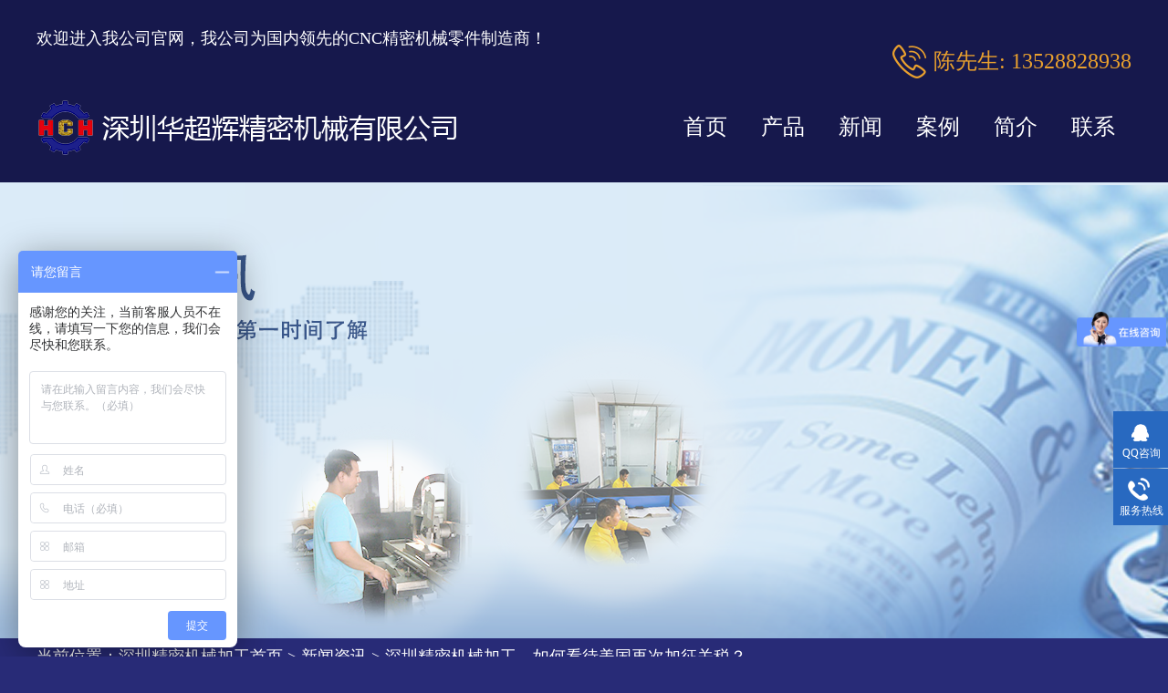

--- FILE ---
content_type: text/html; charset=utf-8
request_url: http://www.hchjmjg.cn/a/160.html
body_size: 4399
content:
<!DOCTYPE html>
<html>
<head>
<meta content="text/html;charset=utf-8" http-equiv="Content-Type" />
  <meta name="viewport" content="width=device-width, initial-scale=1, minimum-scale=1, maximum-scale=1">
<meta name="renderer" content="webkit" />
<meta http-equiv="X-UA-Compatible" content="IE=edge,Chrome=1" />
<title>深圳精密机械加工，如何看待美国再次加征关税？</title>
<meta name="keywords" content="深圳精密机械加工，精密零件加工">
<meta name="description" content="对于深圳精密机械加工行业来说，美国再次对中国出口的3000亿美金商品加征10%的关税，早是意料之中的事情。精密零件加工的国际贸易夹在中国贸易争端的缝隙里，只能艰难前行，而且必须做好持久战的准备。对我们行业的影响，从上半年就开始显现，这种形势在下半年可能会更加恶化。">
<link href="http://www.hchjmjg.cn/storage/9831/tpl/my_9/css/css.css" rel="stylesheet"/>
<link href="http://www.hchjmjg.cn/storage/9831/tpl/my_9/css/swiper.min.css" rel="stylesheet"/>
<script src="http://www.hchjmjg.cn/storage/9831/tpl/my_9/js/jquery-1.8.2.min.js"></script>
<script src="http://www.hchjmjg.cn/storage/9831/tpl/my_9/js/swiper.min.js"></script>
<link rel="shortcut icon" href="http://www.hchjmjg.cn/storage/9831/images/20190611/20190611145212_92630.png">
<meta http-equiv="Cache-Control" content="no-transform" />
<meta http-equiv="Cache-Control" content="no-siteapp" />
</head>
<body style="background-color: #282b77;">
<div class="nei_header">		
<div class="warp">
     <div class="kouhao">欢迎进入我公司官网，我公司为国内领先的CNC精密机械零件制造商！</div>
     <div class="top_tel">陈先生:  13528828938</div>
     <div class="nav">
       <div class="logo"><img src="http://www.hchjmjg.cn/storage/9831/images/20190524/20190524144429_43196.png" alt="深圳精密机械加工,精密零件加工,机械零部件加工,数控零件加工,深圳精密机械零件加工厂家"></div>
       <ul><li><a href="http://www.hchjmjg.cn/"   >首页</a></li><li><a href="http://www.hchjmjg.cn/product.html"   >产品</a></li><li><a href="http://www.hchjmjg.cn/a/1"   >新闻</a></li><li><a href="http://www.hchjmjg.cn/a/84"   >案例</a></li><li><a href="http://www.hchjmjg.cn/about.html"   rel="nofollow" >简介</a></li><li><a href="http://www.hchjmjg.cn/contact.html"   rel="nofollow" >联系</a></li>
       </ul>
     </div>     
   </div> 
	</div>
  <div class="banner_article"></div>
  <div class="warp pos">当前位置：<a href="http://www.hchjmjg.cn/">深圳精密机械加工首页</a> <span>&gt;</span> <a href="http://www.hchjmjg.cn/a/1">新闻资讯</a> <span>&gt;</span> 深圳精密机械加工，如何看待美国再次加征关税？</div>
  <div class="search_box">
<div class="warp index_key">
     <div class="hot_key"><span>热门关键词：</span><a href="http://www.hchjmjg.cn/"  >深圳精密机械加工</a><a href="http://www.hchjmjg.cn/"  >精密零件加工</a><a href="http://www.hchjmjg.cn/"  >机械零部件加工</a><a href="http://www.hchjmjg.cn/"  >数控零件加工</a></div>
     <div class="search_key">
       <input type="text" name="" placeholder="查找你想要的内容" class="iptkey">
       <img src="http://www.hchjmjg.cn/storage/9831/tpl/my_9/images/btn_23.jpg" class="btn_search" />
     </div>
   </div>
</div>

<div class="page_info_article">
  <div class="warp">
   
   <div class="article_category">
     <div class="tit">热点资讯</div>
     <ul class="catalog_ul"><li><a href="http://www.hchjmjg.cn/a/3">行业动态</a></li><li><a href="http://www.hchjmjg.cn/a/2">技术支持</a></li><li><a href="http://www.hchjmjg.cn/a/74">常见问题</a></li><li><a href="http://www.hchjmjg.cn/a/84">客户案例</a></li>
     </ul>
     <div class="center_img"><img src="http://www.hchjmjg.cn/storage/9831/tpl/my_9/images/a_07.png" alt="[value:title/]"/></div>
     <ul class="yewu_contact">
         <li>联系人: 陈先生</li>
         <li>手机号: 13528828938</li>
         <li>客服: 297085327</li>
         <li>传真: 0755-27810617</li>
         <li>邮箱: sale@huachaohui.com</li>
         <li>地址: 广东省深圳市宝安沙井耗一上高坡工业区</li>
       </ul>
       <div class="yewu_weixin"><img src="http://www.hchjmjg.cn/storage/9831/images/20190717/20190717152801_34579.jpg" alt="精密机械加工客服"/></div>
   </div>

<div class="article_content">
  <div class="article_box">
  <div class="title">深圳精密机械加工，如何看待美国再次加征关税？</div>
  <div class="addtime">2019-08-06</div>
  <div class="content">  
    <p><span style="font-size: 18px;">　　对于</span><a href="http://www.hchjmjg.cn/a/150.html" target="_self" style="text-decoration: underline; font-size: 18px; color: rgb(255, 0, 0);"><span style="font-size: 18px; color: rgb(255, 0, 0);"><strong>深圳精密机械加工</strong></span></a><span style="font-size: 18px;">行业来说，美国再次对中国出口的3000亿美金商品加征10%的关税，早是意料之中的事情。</span><a href="http://www.hchjmjg.cn/p/75.html" target="_self" style="text-decoration: underline; font-size: 18px; color: rgb(255, 0, 0);"><span style="font-size: 18px; color: rgb(255, 0, 0);"><strong>精密零件加工</strong></span></a><span style="font-size: 18px;">的国际贸易夹在中国贸易争端的缝隙里，只能艰难前行，而且必须做好持久战的准备。对我们行业的影响，从上半年就开始显现，这种形势在下半年可能会更加恶化。</span></p><p style="text-align:center"><img src="http://www.hchjmjg.cn/storage/9831/article/20190806/1565076864282660.jpg" title="深圳精密机械加工" alt="深圳精密机械加工" width="640" height="640" border="0" vspace="0" style="width: 640px; height: 640px;"/></p><p><span style="font-size: 18px;">　　一方面，影响了</span><a href="http://www.hchjmjg.cn/p/75.html" target="_self" style="text-decoration: underline; font-size: 18px; color: rgb(255, 0, 0);"><span style="font-size: 18px; color: rgb(255, 0, 0);"><strong>深圳精密机械加工</strong></span></a><span style="font-size: 18px;">厂家的原料来源。我们很多高端机械零部件加工的原材料都依赖美国市场，比如美铝就是我们比较常用的材料。如果中国对美国的关税做出反制，势必会推高我们的采购成本，进而降低数控零件加工产品在国际市场的竞争力。</span></p><p><br/></p><p><span style="font-size: 18px;">　　另一方面，</span><a href="http://www.hchjmjg.cn/" target="_self" style="text-decoration: underline; font-size: 18px; color: rgb(255, 0, 0);"><span style="font-size: 18px; color: rgb(255, 0, 0);"><strong>深圳精密机械加工</strong></span></a><span style="font-size: 18px;">行业必须重新审视出口市场。美国一再调高中国出口商品的关税，精密零件加工产品也无法幸免，美国客户只能去选择其他国家的供应商。对于主打出口市场的数控零件加工供应商来说，必须寻找其他国家的客户，填补美国市场的损失。因为中美之间的贸易争端还会持续很长的时间，我们供应商也必须从长计议。</span></p><p><br/></p>
<div class="clearfloat"></div>
</div>
</div>
<div class="pre_next">
      <div class="pre">上一篇：<a href="http://www.hchjmjg.cn/a/158.html">深圳精密机械加工，设备很重要</a></div>
      <div class="next">下一篇：<a href="http://www.hchjmjg.cn/a/161.html">深圳精密机械加工，如何看待共享充电宝？</a></div>
    </div>
    <div class="space_h"></div> 
    <div class="article_other">
      <div class="tit">更多资讯</div>
      <ul><li><a href="http://www.hchjmjg.cn/a/540.html">精密零件加工：打造高质优品的关键</a><span><a href="http://www.hchjmjg.cn/a/540.html">查看详细</a></span></li><li><a href="http://www.hchjmjg.cn/a/540.html">精密零件加工：打造高质优品的关键</a><span><a href="http://www.hchjmjg.cn/a/540.html">查看详细</a></span></li><li><a href="http://www.hchjmjg.cn/a/539.html">精密零件加工——技术和质量的完美结合</a><span><a href="http://www.hchjmjg.cn/a/539.html">查看详细</a></span></li><li><a href="http://www.hchjmjg.cn/a/539.html">精密零件加工——技术和质量的完美结合</a><span><a href="http://www.hchjmjg.cn/a/539.html">查看详细</a></span></li><li><a href="http://www.hchjmjg.cn/a/538.html">精密零件加工：保证产品质量的关键</a><span><a href="http://www.hchjmjg.cn/a/538.html">查看详细</a></span></li>
      </ul>
    </div>
    <div class="space_h"></div> 
</div>
    <div class="clearfloat"></div> 
   </div>
    <div class="clearfloat"></div>
</div>

<footer>
	<div class="warp">
		<div class="foot_logo">
			<img src="http://www.hchjmjg.cn/storage/9831/tpl/my_9/images/foot_logo.jpg" alt="深圳精密机械加工,精密零件加工,机械零部件加工,数控零件加工,深圳精密机械零件加工厂家"/>
			<ul>
<li><a href="http://www.hchjmjg.cn/"   >首页</a></li><li><a href="http://www.hchjmjg.cn/product.html"   >产品</a></li><li><a href="http://www.hchjmjg.cn/a/1"   >新闻</a></li><li><a href="http://www.hchjmjg.cn/a/84"   >案例</a></li><li><a href="http://www.hchjmjg.cn/about.html"   rel="nofollow" >简介</a></li><li><a href="http://www.hchjmjg.cn/contact.html"   rel="nofollow" >联系</a></li>
			</ul>
		</div>
		<div class="f_kouhao">我公司专业从事：承接各类精密机械加工、精密零件加工、机械零部件加工、数控零件加工
价格优惠、品质可靠，欢迎新老客户来电选购。</div>
<div class="foot_contact">
	<ul>
		<li><a href="http://wpa.qq.com/msgrd?v=3&uin=297085327&site=qq&menu=yes" target="_blank"><font color=white >297085327</font></a></li>
		<li>13528828938</li>
		<li> <a href="mailto:sale@huachaohui.com"><font color=white >sale@huachaohui.com</font></a></li>
		<li><a href="http://www.hchjmjg.cn/contact.html"><font color=white >广东省深圳市宝安沙井耗一上高坡工业区</font></a></li>
	</ul>
	<div class="ewm fr"><img src="http://www.hchjmjg.cn/storage/9831/images/20190717/20190717152754_81950.jpg" alt="精密机械加工,精密零件加工"/></div>
</div>
	</div>

<div class="client-2 pc"> 
 <ul id="client-2"> 
  <li class="my-kefu-qq"> 
   <div class="my-kefu-main"> 
    <div class="my-kefu-left"> 
     <a class="online-contact-btn" href="http://wpa.qq.com/msgrd?v=3&uin=297085327&site=qq&menu=yes" qq="" target="_blank"> <i></i> <p> QQ咨询 </p> </a> 
    </div> 
    <div class="my-kefu-right"></div> 
   </div> </li> 
  <li class="my-kefu-tel"> 
   <div class="my-kefu-tel-main"> 
    <div class="my-kefu-left"> 
     <i></i> 
     <p> 服务热线 </p> 
    </div> 
    <div class="my-kefu-tel-right" phone400="">13528828938</div> 
   </div> </li> 
  <li class="my-kefu-ftop"> 
   <div class="my-kefu-main"> 
    <div class="my-kefu-left"> 
     <a href="javascript:;"> <i></i> <p> 返回顶部 </p> </a> 
    </div> 
    <div class="my-kefu-right"> 
    </div> 
   </div> </li> 
 </ul> 
</div> 
<script>
var _hmt = _hmt || [];
(function() {
  var hm = document.createElement("script");
  hm.src = "https://hm.baidu.com/hm.js?d9333c63d4bf26745d818e48a8692ac0";
  var s = document.getElementsByTagName("script")[0]; 
  s.parentNode.insertBefore(hm, s);
})();</script>
<script>

$(function() {
            var time;
            $('.client-2').css({
                'marginTop': -($('.client-2').height() / 2)
            });
            $('#client-2 li').on({
                'mouseenter': function() {
                    var scope = this;
                    time = setTimeout(function() {
                        var divDom = $(scope).children('div');
                        var maxWidth = divDom.width();
                        $(scope).stop().animate({
                            left: 77-maxWidth}, 'normal', function() {
                            var pic = $(scope).find('.my-kefu-weixin-pic');
                            if (pic.length > 0) {
                                pic.show();
                            }
                        });
                    }, 100)
                },
                'mouseleave': function() {
                    var pic = $(this).find('.my-kefu-weixin-pic');
                    var divDom = $(this).children('div');
                    var maxWidth = divDom.width();
                    if (pic.length > 0) {
                        pic.hide();
                    }
                    clearTimeout(time);
                    var divDom = $(this).children('div');
                    $(this).stop().animate({
                        left: 0
                    }, "normal", function() {});
                }
            });
            //杩斿洖椤堕儴
            $(window).scroll(function() {
                var scrollTop = document.documentElement.scrollTop || window.pageYOffset || document.body.scrollTop;
                var eltop = $("#client-2").find(".my-kefu-ftop");
                if (scrollTop > 0) {
                    eltop.show();
                } else {
                    eltop.hide();
                }
            });
            $("#client-2").find(".my-kefu-ftop").click(function() {
                var scrollTop = document.documentElement.scrollTop || window.pageYOffset || document.body.scrollTop;
                if (scrollTop > 0) {
                    $("html,body").animate({
                        scrollTop: 0
                    }, "slow");
                }
            });
        });
 
</script>
</footer>
<div style="display:none;">cache</div><div style="text-align:center;display:none;"><span>Processed in 0.015041 Second.</span></div><script>
				document.onselectstart = function(){event.returnValue = false;}
				document.oncontextmenu = function(){event.returnValue = false;}
				</script></body>
</html>